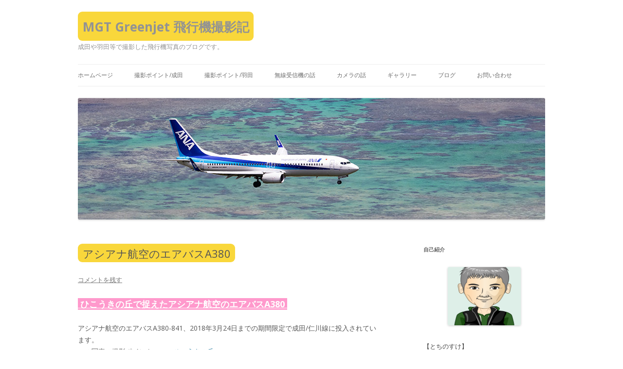

--- FILE ---
content_type: text/html; charset=UTF-8
request_url: http://greenjet.jp/asiana-a380/
body_size: 17164
content:
<!DOCTYPE html>
<!--[if IE 7]>
<html class="ie ie7" lang="ja">
<![endif]-->
<!--[if IE 8]>
<html class="ie ie8" lang="ja">
<![endif]-->
<!--[if !(IE 7) & !(IE 8)]><!-->
<html lang="ja">
<!--<![endif]-->
<head>
<meta charset="UTF-8" />
<meta name="viewport" content="width=device-width" />
<title>アシアナ航空のエアバスA380 | MGT Greenjet 飛行機撮影記</title>
<link rel="profile" href="http://gmpg.org/xfn/11" />
<link rel="pingback" href="http://greenjet.jp/xmlrpc.php">
<!--[if lt IE 9]>
<script src="http://greenjet.jp/wp-content/themes/twentytwelve/js/html5.js" type="text/javascript"></script>
<![endif]-->
<meta name='robots' content='max-image-preview:large' />
<link rel='dns-prefetch' href='//stats.wp.com' />
<link rel='dns-prefetch' href='//fonts.googleapis.com' />
<link rel='dns-prefetch' href='//v0.wordpress.com' />
<link href='https://fonts.gstatic.com' crossorigin rel='preconnect' />
<link rel="alternate" type="application/rss+xml" title="MGT Greenjet 飛行機撮影記 &raquo; フィード" href="http://greenjet.jp/feed/" />
<link rel="alternate" type="application/rss+xml" title="MGT Greenjet 飛行機撮影記 &raquo; コメントフィード" href="http://greenjet.jp/comments/feed/" />
<link rel="alternate" type="application/rss+xml" title="MGT Greenjet 飛行機撮影記 &raquo; アシアナ航空のエアバスA380 のコメントのフィード" href="http://greenjet.jp/asiana-a380/feed/" />
<script type="text/javascript">
window._wpemojiSettings = {"baseUrl":"https:\/\/s.w.org\/images\/core\/emoji\/14.0.0\/72x72\/","ext":".png","svgUrl":"https:\/\/s.w.org\/images\/core\/emoji\/14.0.0\/svg\/","svgExt":".svg","source":{"concatemoji":"http:\/\/greenjet.jp\/wp-includes\/js\/wp-emoji-release.min.js?ver=6.3.7"}};
/*! This file is auto-generated */
!function(i,n){var o,s,e;function c(e){try{var t={supportTests:e,timestamp:(new Date).valueOf()};sessionStorage.setItem(o,JSON.stringify(t))}catch(e){}}function p(e,t,n){e.clearRect(0,0,e.canvas.width,e.canvas.height),e.fillText(t,0,0);var t=new Uint32Array(e.getImageData(0,0,e.canvas.width,e.canvas.height).data),r=(e.clearRect(0,0,e.canvas.width,e.canvas.height),e.fillText(n,0,0),new Uint32Array(e.getImageData(0,0,e.canvas.width,e.canvas.height).data));return t.every(function(e,t){return e===r[t]})}function u(e,t,n){switch(t){case"flag":return n(e,"\ud83c\udff3\ufe0f\u200d\u26a7\ufe0f","\ud83c\udff3\ufe0f\u200b\u26a7\ufe0f")?!1:!n(e,"\ud83c\uddfa\ud83c\uddf3","\ud83c\uddfa\u200b\ud83c\uddf3")&&!n(e,"\ud83c\udff4\udb40\udc67\udb40\udc62\udb40\udc65\udb40\udc6e\udb40\udc67\udb40\udc7f","\ud83c\udff4\u200b\udb40\udc67\u200b\udb40\udc62\u200b\udb40\udc65\u200b\udb40\udc6e\u200b\udb40\udc67\u200b\udb40\udc7f");case"emoji":return!n(e,"\ud83e\udef1\ud83c\udffb\u200d\ud83e\udef2\ud83c\udfff","\ud83e\udef1\ud83c\udffb\u200b\ud83e\udef2\ud83c\udfff")}return!1}function f(e,t,n){var r="undefined"!=typeof WorkerGlobalScope&&self instanceof WorkerGlobalScope?new OffscreenCanvas(300,150):i.createElement("canvas"),a=r.getContext("2d",{willReadFrequently:!0}),o=(a.textBaseline="top",a.font="600 32px Arial",{});return e.forEach(function(e){o[e]=t(a,e,n)}),o}function t(e){var t=i.createElement("script");t.src=e,t.defer=!0,i.head.appendChild(t)}"undefined"!=typeof Promise&&(o="wpEmojiSettingsSupports",s=["flag","emoji"],n.supports={everything:!0,everythingExceptFlag:!0},e=new Promise(function(e){i.addEventListener("DOMContentLoaded",e,{once:!0})}),new Promise(function(t){var n=function(){try{var e=JSON.parse(sessionStorage.getItem(o));if("object"==typeof e&&"number"==typeof e.timestamp&&(new Date).valueOf()<e.timestamp+604800&&"object"==typeof e.supportTests)return e.supportTests}catch(e){}return null}();if(!n){if("undefined"!=typeof Worker&&"undefined"!=typeof OffscreenCanvas&&"undefined"!=typeof URL&&URL.createObjectURL&&"undefined"!=typeof Blob)try{var e="postMessage("+f.toString()+"("+[JSON.stringify(s),u.toString(),p.toString()].join(",")+"));",r=new Blob([e],{type:"text/javascript"}),a=new Worker(URL.createObjectURL(r),{name:"wpTestEmojiSupports"});return void(a.onmessage=function(e){c(n=e.data),a.terminate(),t(n)})}catch(e){}c(n=f(s,u,p))}t(n)}).then(function(e){for(var t in e)n.supports[t]=e[t],n.supports.everything=n.supports.everything&&n.supports[t],"flag"!==t&&(n.supports.everythingExceptFlag=n.supports.everythingExceptFlag&&n.supports[t]);n.supports.everythingExceptFlag=n.supports.everythingExceptFlag&&!n.supports.flag,n.DOMReady=!1,n.readyCallback=function(){n.DOMReady=!0}}).then(function(){return e}).then(function(){var e;n.supports.everything||(n.readyCallback(),(e=n.source||{}).concatemoji?t(e.concatemoji):e.wpemoji&&e.twemoji&&(t(e.twemoji),t(e.wpemoji)))}))}((window,document),window._wpemojiSettings);
</script>
<style type="text/css">
img.wp-smiley,
img.emoji {
	display: inline !important;
	border: none !important;
	box-shadow: none !important;
	height: 1em !important;
	width: 1em !important;
	margin: 0 0.07em !important;
	vertical-align: -0.1em !important;
	background: none !important;
	padding: 0 !important;
}
</style>
	<link rel='stylesheet' id='wp-block-library-css' href='http://greenjet.jp/wp-includes/css/dist/block-library/style.min.css?ver=6.3.7' type='text/css' media='all' />
<style id='wp-block-library-inline-css' type='text/css'>
.has-text-align-justify{text-align:justify;}
</style>
<style id='wp-block-library-theme-inline-css' type='text/css'>
.wp-block-audio figcaption{color:#555;font-size:13px;text-align:center}.is-dark-theme .wp-block-audio figcaption{color:hsla(0,0%,100%,.65)}.wp-block-audio{margin:0 0 1em}.wp-block-code{border:1px solid #ccc;border-radius:4px;font-family:Menlo,Consolas,monaco,monospace;padding:.8em 1em}.wp-block-embed figcaption{color:#555;font-size:13px;text-align:center}.is-dark-theme .wp-block-embed figcaption{color:hsla(0,0%,100%,.65)}.wp-block-embed{margin:0 0 1em}.blocks-gallery-caption{color:#555;font-size:13px;text-align:center}.is-dark-theme .blocks-gallery-caption{color:hsla(0,0%,100%,.65)}.wp-block-image figcaption{color:#555;font-size:13px;text-align:center}.is-dark-theme .wp-block-image figcaption{color:hsla(0,0%,100%,.65)}.wp-block-image{margin:0 0 1em}.wp-block-pullquote{border-bottom:4px solid;border-top:4px solid;color:currentColor;margin-bottom:1.75em}.wp-block-pullquote cite,.wp-block-pullquote footer,.wp-block-pullquote__citation{color:currentColor;font-size:.8125em;font-style:normal;text-transform:uppercase}.wp-block-quote{border-left:.25em solid;margin:0 0 1.75em;padding-left:1em}.wp-block-quote cite,.wp-block-quote footer{color:currentColor;font-size:.8125em;font-style:normal;position:relative}.wp-block-quote.has-text-align-right{border-left:none;border-right:.25em solid;padding-left:0;padding-right:1em}.wp-block-quote.has-text-align-center{border:none;padding-left:0}.wp-block-quote.is-large,.wp-block-quote.is-style-large,.wp-block-quote.is-style-plain{border:none}.wp-block-search .wp-block-search__label{font-weight:700}.wp-block-search__button{border:1px solid #ccc;padding:.375em .625em}:where(.wp-block-group.has-background){padding:1.25em 2.375em}.wp-block-separator.has-css-opacity{opacity:.4}.wp-block-separator{border:none;border-bottom:2px solid;margin-left:auto;margin-right:auto}.wp-block-separator.has-alpha-channel-opacity{opacity:1}.wp-block-separator:not(.is-style-wide):not(.is-style-dots){width:100px}.wp-block-separator.has-background:not(.is-style-dots){border-bottom:none;height:1px}.wp-block-separator.has-background:not(.is-style-wide):not(.is-style-dots){height:2px}.wp-block-table{margin:0 0 1em}.wp-block-table td,.wp-block-table th{word-break:normal}.wp-block-table figcaption{color:#555;font-size:13px;text-align:center}.is-dark-theme .wp-block-table figcaption{color:hsla(0,0%,100%,.65)}.wp-block-video figcaption{color:#555;font-size:13px;text-align:center}.is-dark-theme .wp-block-video figcaption{color:hsla(0,0%,100%,.65)}.wp-block-video{margin:0 0 1em}.wp-block-template-part.has-background{margin-bottom:0;margin-top:0;padding:1.25em 2.375em}
</style>
<link rel='stylesheet' id='mediaelement-css' href='http://greenjet.jp/wp-includes/js/mediaelement/mediaelementplayer-legacy.min.css?ver=4.2.17' type='text/css' media='all' />
<link rel='stylesheet' id='wp-mediaelement-css' href='http://greenjet.jp/wp-includes/js/mediaelement/wp-mediaelement.min.css?ver=6.3.7' type='text/css' media='all' />
<style id='jetpack-sharing-buttons-style-inline-css' type='text/css'>
.jetpack-sharing-buttons__services-list{display:flex;flex-direction:row;flex-wrap:wrap;gap:0;list-style-type:none;margin:5px;padding:0}.jetpack-sharing-buttons__services-list.has-small-icon-size{font-size:12px}.jetpack-sharing-buttons__services-list.has-normal-icon-size{font-size:16px}.jetpack-sharing-buttons__services-list.has-large-icon-size{font-size:24px}.jetpack-sharing-buttons__services-list.has-huge-icon-size{font-size:36px}@media print{.jetpack-sharing-buttons__services-list{display:none!important}}.editor-styles-wrapper .wp-block-jetpack-sharing-buttons{gap:0;padding-inline-start:0}ul.jetpack-sharing-buttons__services-list.has-background{padding:1.25em 2.375em}
</style>
<style id='classic-theme-styles-inline-css' type='text/css'>
/*! This file is auto-generated */
.wp-block-button__link{color:#fff;background-color:#32373c;border-radius:9999px;box-shadow:none;text-decoration:none;padding:calc(.667em + 2px) calc(1.333em + 2px);font-size:1.125em}.wp-block-file__button{background:#32373c;color:#fff;text-decoration:none}
</style>
<style id='global-styles-inline-css' type='text/css'>
body{--wp--preset--color--black: #000000;--wp--preset--color--cyan-bluish-gray: #abb8c3;--wp--preset--color--white: #fff;--wp--preset--color--pale-pink: #f78da7;--wp--preset--color--vivid-red: #cf2e2e;--wp--preset--color--luminous-vivid-orange: #ff6900;--wp--preset--color--luminous-vivid-amber: #fcb900;--wp--preset--color--light-green-cyan: #7bdcb5;--wp--preset--color--vivid-green-cyan: #00d084;--wp--preset--color--pale-cyan-blue: #8ed1fc;--wp--preset--color--vivid-cyan-blue: #0693e3;--wp--preset--color--vivid-purple: #9b51e0;--wp--preset--color--blue: #21759b;--wp--preset--color--dark-gray: #444;--wp--preset--color--medium-gray: #9f9f9f;--wp--preset--color--light-gray: #e6e6e6;--wp--preset--gradient--vivid-cyan-blue-to-vivid-purple: linear-gradient(135deg,rgba(6,147,227,1) 0%,rgb(155,81,224) 100%);--wp--preset--gradient--light-green-cyan-to-vivid-green-cyan: linear-gradient(135deg,rgb(122,220,180) 0%,rgb(0,208,130) 100%);--wp--preset--gradient--luminous-vivid-amber-to-luminous-vivid-orange: linear-gradient(135deg,rgba(252,185,0,1) 0%,rgba(255,105,0,1) 100%);--wp--preset--gradient--luminous-vivid-orange-to-vivid-red: linear-gradient(135deg,rgba(255,105,0,1) 0%,rgb(207,46,46) 100%);--wp--preset--gradient--very-light-gray-to-cyan-bluish-gray: linear-gradient(135deg,rgb(238,238,238) 0%,rgb(169,184,195) 100%);--wp--preset--gradient--cool-to-warm-spectrum: linear-gradient(135deg,rgb(74,234,220) 0%,rgb(151,120,209) 20%,rgb(207,42,186) 40%,rgb(238,44,130) 60%,rgb(251,105,98) 80%,rgb(254,248,76) 100%);--wp--preset--gradient--blush-light-purple: linear-gradient(135deg,rgb(255,206,236) 0%,rgb(152,150,240) 100%);--wp--preset--gradient--blush-bordeaux: linear-gradient(135deg,rgb(254,205,165) 0%,rgb(254,45,45) 50%,rgb(107,0,62) 100%);--wp--preset--gradient--luminous-dusk: linear-gradient(135deg,rgb(255,203,112) 0%,rgb(199,81,192) 50%,rgb(65,88,208) 100%);--wp--preset--gradient--pale-ocean: linear-gradient(135deg,rgb(255,245,203) 0%,rgb(182,227,212) 50%,rgb(51,167,181) 100%);--wp--preset--gradient--electric-grass: linear-gradient(135deg,rgb(202,248,128) 0%,rgb(113,206,126) 100%);--wp--preset--gradient--midnight: linear-gradient(135deg,rgb(2,3,129) 0%,rgb(40,116,252) 100%);--wp--preset--font-size--small: 13px;--wp--preset--font-size--medium: 20px;--wp--preset--font-size--large: 36px;--wp--preset--font-size--x-large: 42px;--wp--preset--spacing--20: 0.44rem;--wp--preset--spacing--30: 0.67rem;--wp--preset--spacing--40: 1rem;--wp--preset--spacing--50: 1.5rem;--wp--preset--spacing--60: 2.25rem;--wp--preset--spacing--70: 3.38rem;--wp--preset--spacing--80: 5.06rem;--wp--preset--shadow--natural: 6px 6px 9px rgba(0, 0, 0, 0.2);--wp--preset--shadow--deep: 12px 12px 50px rgba(0, 0, 0, 0.4);--wp--preset--shadow--sharp: 6px 6px 0px rgba(0, 0, 0, 0.2);--wp--preset--shadow--outlined: 6px 6px 0px -3px rgba(255, 255, 255, 1), 6px 6px rgba(0, 0, 0, 1);--wp--preset--shadow--crisp: 6px 6px 0px rgba(0, 0, 0, 1);}:where(.is-layout-flex){gap: 0.5em;}:where(.is-layout-grid){gap: 0.5em;}body .is-layout-flow > .alignleft{float: left;margin-inline-start: 0;margin-inline-end: 2em;}body .is-layout-flow > .alignright{float: right;margin-inline-start: 2em;margin-inline-end: 0;}body .is-layout-flow > .aligncenter{margin-left: auto !important;margin-right: auto !important;}body .is-layout-constrained > .alignleft{float: left;margin-inline-start: 0;margin-inline-end: 2em;}body .is-layout-constrained > .alignright{float: right;margin-inline-start: 2em;margin-inline-end: 0;}body .is-layout-constrained > .aligncenter{margin-left: auto !important;margin-right: auto !important;}body .is-layout-constrained > :where(:not(.alignleft):not(.alignright):not(.alignfull)){max-width: var(--wp--style--global--content-size);margin-left: auto !important;margin-right: auto !important;}body .is-layout-constrained > .alignwide{max-width: var(--wp--style--global--wide-size);}body .is-layout-flex{display: flex;}body .is-layout-flex{flex-wrap: wrap;align-items: center;}body .is-layout-flex > *{margin: 0;}body .is-layout-grid{display: grid;}body .is-layout-grid > *{margin: 0;}:where(.wp-block-columns.is-layout-flex){gap: 2em;}:where(.wp-block-columns.is-layout-grid){gap: 2em;}:where(.wp-block-post-template.is-layout-flex){gap: 1.25em;}:where(.wp-block-post-template.is-layout-grid){gap: 1.25em;}.has-black-color{color: var(--wp--preset--color--black) !important;}.has-cyan-bluish-gray-color{color: var(--wp--preset--color--cyan-bluish-gray) !important;}.has-white-color{color: var(--wp--preset--color--white) !important;}.has-pale-pink-color{color: var(--wp--preset--color--pale-pink) !important;}.has-vivid-red-color{color: var(--wp--preset--color--vivid-red) !important;}.has-luminous-vivid-orange-color{color: var(--wp--preset--color--luminous-vivid-orange) !important;}.has-luminous-vivid-amber-color{color: var(--wp--preset--color--luminous-vivid-amber) !important;}.has-light-green-cyan-color{color: var(--wp--preset--color--light-green-cyan) !important;}.has-vivid-green-cyan-color{color: var(--wp--preset--color--vivid-green-cyan) !important;}.has-pale-cyan-blue-color{color: var(--wp--preset--color--pale-cyan-blue) !important;}.has-vivid-cyan-blue-color{color: var(--wp--preset--color--vivid-cyan-blue) !important;}.has-vivid-purple-color{color: var(--wp--preset--color--vivid-purple) !important;}.has-black-background-color{background-color: var(--wp--preset--color--black) !important;}.has-cyan-bluish-gray-background-color{background-color: var(--wp--preset--color--cyan-bluish-gray) !important;}.has-white-background-color{background-color: var(--wp--preset--color--white) !important;}.has-pale-pink-background-color{background-color: var(--wp--preset--color--pale-pink) !important;}.has-vivid-red-background-color{background-color: var(--wp--preset--color--vivid-red) !important;}.has-luminous-vivid-orange-background-color{background-color: var(--wp--preset--color--luminous-vivid-orange) !important;}.has-luminous-vivid-amber-background-color{background-color: var(--wp--preset--color--luminous-vivid-amber) !important;}.has-light-green-cyan-background-color{background-color: var(--wp--preset--color--light-green-cyan) !important;}.has-vivid-green-cyan-background-color{background-color: var(--wp--preset--color--vivid-green-cyan) !important;}.has-pale-cyan-blue-background-color{background-color: var(--wp--preset--color--pale-cyan-blue) !important;}.has-vivid-cyan-blue-background-color{background-color: var(--wp--preset--color--vivid-cyan-blue) !important;}.has-vivid-purple-background-color{background-color: var(--wp--preset--color--vivid-purple) !important;}.has-black-border-color{border-color: var(--wp--preset--color--black) !important;}.has-cyan-bluish-gray-border-color{border-color: var(--wp--preset--color--cyan-bluish-gray) !important;}.has-white-border-color{border-color: var(--wp--preset--color--white) !important;}.has-pale-pink-border-color{border-color: var(--wp--preset--color--pale-pink) !important;}.has-vivid-red-border-color{border-color: var(--wp--preset--color--vivid-red) !important;}.has-luminous-vivid-orange-border-color{border-color: var(--wp--preset--color--luminous-vivid-orange) !important;}.has-luminous-vivid-amber-border-color{border-color: var(--wp--preset--color--luminous-vivid-amber) !important;}.has-light-green-cyan-border-color{border-color: var(--wp--preset--color--light-green-cyan) !important;}.has-vivid-green-cyan-border-color{border-color: var(--wp--preset--color--vivid-green-cyan) !important;}.has-pale-cyan-blue-border-color{border-color: var(--wp--preset--color--pale-cyan-blue) !important;}.has-vivid-cyan-blue-border-color{border-color: var(--wp--preset--color--vivid-cyan-blue) !important;}.has-vivid-purple-border-color{border-color: var(--wp--preset--color--vivid-purple) !important;}.has-vivid-cyan-blue-to-vivid-purple-gradient-background{background: var(--wp--preset--gradient--vivid-cyan-blue-to-vivid-purple) !important;}.has-light-green-cyan-to-vivid-green-cyan-gradient-background{background: var(--wp--preset--gradient--light-green-cyan-to-vivid-green-cyan) !important;}.has-luminous-vivid-amber-to-luminous-vivid-orange-gradient-background{background: var(--wp--preset--gradient--luminous-vivid-amber-to-luminous-vivid-orange) !important;}.has-luminous-vivid-orange-to-vivid-red-gradient-background{background: var(--wp--preset--gradient--luminous-vivid-orange-to-vivid-red) !important;}.has-very-light-gray-to-cyan-bluish-gray-gradient-background{background: var(--wp--preset--gradient--very-light-gray-to-cyan-bluish-gray) !important;}.has-cool-to-warm-spectrum-gradient-background{background: var(--wp--preset--gradient--cool-to-warm-spectrum) !important;}.has-blush-light-purple-gradient-background{background: var(--wp--preset--gradient--blush-light-purple) !important;}.has-blush-bordeaux-gradient-background{background: var(--wp--preset--gradient--blush-bordeaux) !important;}.has-luminous-dusk-gradient-background{background: var(--wp--preset--gradient--luminous-dusk) !important;}.has-pale-ocean-gradient-background{background: var(--wp--preset--gradient--pale-ocean) !important;}.has-electric-grass-gradient-background{background: var(--wp--preset--gradient--electric-grass) !important;}.has-midnight-gradient-background{background: var(--wp--preset--gradient--midnight) !important;}.has-small-font-size{font-size: var(--wp--preset--font-size--small) !important;}.has-medium-font-size{font-size: var(--wp--preset--font-size--medium) !important;}.has-large-font-size{font-size: var(--wp--preset--font-size--large) !important;}.has-x-large-font-size{font-size: var(--wp--preset--font-size--x-large) !important;}
.wp-block-navigation a:where(:not(.wp-element-button)){color: inherit;}
:where(.wp-block-post-template.is-layout-flex){gap: 1.25em;}:where(.wp-block-post-template.is-layout-grid){gap: 1.25em;}
:where(.wp-block-columns.is-layout-flex){gap: 2em;}:where(.wp-block-columns.is-layout-grid){gap: 2em;}
.wp-block-pullquote{font-size: 1.5em;line-height: 1.6;}
</style>
<link rel='stylesheet' id='contact-form-7-css' href='http://greenjet.jp/wp-content/plugins/contact-form-7/includes/css/styles.css?ver=5.9.8' type='text/css' media='all' />
<link rel='stylesheet' id='orbisius_ct_twentytwelve_child_theme_parent_style-css' href='http://greenjet.jp/wp-content/themes/twentytwelve/style.css?ver=3.5' type='text/css' media='all' />
<link rel='stylesheet' id='orbisius_ct_twentytwelve_child_theme_parent_style_child_style-css' href='http://greenjet.jp/wp-content/themes/twentytwelve-child-theme/style.css?ver=3.0' type='text/css' media='all' />
<link rel='stylesheet' id='twentytwelve-fonts-css' href='https://fonts.googleapis.com/css?family=Open+Sans%3A400italic%2C700italic%2C400%2C700&#038;subset=latin%2Clatin-ext&#038;display=fallback' type='text/css' media='all' />
<link rel='stylesheet' id='twentytwelve-style-css' href='http://greenjet.jp/wp-content/themes/twentytwelve-child-theme/style.css?ver=20190507' type='text/css' media='all' />
<link rel='stylesheet' id='twentytwelve-block-style-css' href='http://greenjet.jp/wp-content/themes/twentytwelve/css/blocks.css?ver=20190406' type='text/css' media='all' />
<!--[if lt IE 9]>
<link rel='stylesheet' id='twentytwelve-ie-css' href='http://greenjet.jp/wp-content/themes/twentytwelve/css/ie.css?ver=20150214' type='text/css' media='all' />
<![endif]-->
<link rel='stylesheet' id='recent-posts-widget-with-thumbnails-public-style-css' href='http://greenjet.jp/wp-content/plugins/recent-posts-widget-with-thumbnails/public.css?ver=7.1.1' type='text/css' media='all' />
<style id='akismet-widget-style-inline-css' type='text/css'>

			.a-stats {
				--akismet-color-mid-green: #357b49;
				--akismet-color-white: #fff;
				--akismet-color-light-grey: #f6f7f7;

				max-width: 350px;
				width: auto;
			}

			.a-stats * {
				all: unset;
				box-sizing: border-box;
			}

			.a-stats strong {
				font-weight: 600;
			}

			.a-stats a.a-stats__link,
			.a-stats a.a-stats__link:visited,
			.a-stats a.a-stats__link:active {
				background: var(--akismet-color-mid-green);
				border: none;
				box-shadow: none;
				border-radius: 8px;
				color: var(--akismet-color-white);
				cursor: pointer;
				display: block;
				font-family: -apple-system, BlinkMacSystemFont, 'Segoe UI', 'Roboto', 'Oxygen-Sans', 'Ubuntu', 'Cantarell', 'Helvetica Neue', sans-serif;
				font-weight: 500;
				padding: 12px;
				text-align: center;
				text-decoration: none;
				transition: all 0.2s ease;
			}

			/* Extra specificity to deal with TwentyTwentyOne focus style */
			.widget .a-stats a.a-stats__link:focus {
				background: var(--akismet-color-mid-green);
				color: var(--akismet-color-white);
				text-decoration: none;
			}

			.a-stats a.a-stats__link:hover {
				filter: brightness(110%);
				box-shadow: 0 4px 12px rgba(0, 0, 0, 0.06), 0 0 2px rgba(0, 0, 0, 0.16);
			}

			.a-stats .count {
				color: var(--akismet-color-white);
				display: block;
				font-size: 1.5em;
				line-height: 1.4;
				padding: 0 13px;
				white-space: nowrap;
			}
		
</style>
<link rel='stylesheet' id='social-logos-css' href='http://greenjet.jp/wp-content/plugins/jetpack/_inc/social-logos/social-logos.min.css?ver=13.2.3' type='text/css' media='all' />
<link rel='stylesheet' id='jetpack_css-css' href='http://greenjet.jp/wp-content/plugins/jetpack/css/jetpack.css?ver=13.2.3' type='text/css' media='all' />
<script type='text/javascript' id='jetpack_related-posts-js-extra'>
/* <![CDATA[ */
var related_posts_js_options = {"post_heading":"h4"};
/* ]]> */
</script>
<script type='text/javascript' src='http://greenjet.jp/wp-content/plugins/jetpack/_inc/build/related-posts/related-posts.min.js?ver=20240116' id='jetpack_related-posts-js'></script>
<script type='text/javascript' src='http://greenjet.jp/wp-includes/js/jquery/jquery.min.js?ver=3.7.0' id='jquery-core-js'></script>
<script type='text/javascript' src='http://greenjet.jp/wp-includes/js/jquery/jquery-migrate.min.js?ver=3.4.1' id='jquery-migrate-js'></script>
<link rel="https://api.w.org/" href="http://greenjet.jp/wp-json/" /><link rel="alternate" type="application/json" href="http://greenjet.jp/wp-json/wp/v2/posts/2169" /><link rel="EditURI" type="application/rsd+xml" title="RSD" href="http://greenjet.jp/xmlrpc.php?rsd" />
<meta name="generator" content="WordPress 6.3.7" />
<link rel="canonical" href="http://greenjet.jp/asiana-a380/" />
<link rel='shortlink' href='https://wp.me/p8E8Ho-yZ' />
<link rel="alternate" type="application/json+oembed" href="http://greenjet.jp/wp-json/oembed/1.0/embed?url=http%3A%2F%2Fgreenjet.jp%2Fasiana-a380%2F" />
<link rel="alternate" type="text/xml+oembed" href="http://greenjet.jp/wp-json/oembed/1.0/embed?url=http%3A%2F%2Fgreenjet.jp%2Fasiana-a380%2F&#038;format=xml" />

<!-- This site is using AdRotate v5.13.7 to display their advertisements - https://ajdg.solutions/ -->
<!-- AdRotate CSS -->
<style type="text/css" media="screen">
	.g { margin:0px; padding:0px; overflow:hidden; line-height:1; zoom:1; }
	.g img { height:auto; }
	.g-col { position:relative; float:left; }
	.g-col:first-child { margin-left: 0; }
	.g-col:last-child { margin-right: 0; }
	.g-3 { min-width:0px; max-width:2400px; }
	.b-3 { margin:0px 0px 0px 0px; }
	@media only screen and (max-width: 480px) {
		.g-col, .g-dyn, .g-single { width:100%; margin-left:0; margin-right:0; }
	}
</style>
<!-- /AdRotate CSS -->

	<link rel="preconnect" href="https://fonts.googleapis.com">
	<link rel="preconnect" href="https://fonts.gstatic.com">
	
<style>
.scroll-back-to-top-wrapper {
    position: fixed;
	opacity: 0;
	visibility: hidden;
	overflow: hidden;
	text-align: center;
	z-index: 99999999;
	font-size: 12px;
    background-color: #777777;
	color: #eeeeee;
	width: 50px;
	height: 48px;
	line-height: 48px;
	right: 30px;
	bottom: 30px;
	padding-top: 2px;
	border-top-left-radius: 10px;
	border-top-right-radius: 10px;
	border-bottom-right-radius: 10px;
	border-bottom-left-radius: 10px;
	-webkit-transition: all 0.5s ease-in-out;
	-moz-transition: all 0.5s ease-in-out;
	-ms-transition: all 0.5s ease-in-out;
	-o-transition: all 0.5s ease-in-out;
	transition: all 0.5s ease-in-out;
}
.scroll-back-to-top-wrapper:hover {
	background-color: #888888;
  color: #eeeeee;
}
.scroll-back-to-top-wrapper.show {
    visibility:visible;
    cursor:pointer;
	opacity: 1.0;
}
.scroll-back-to-top-wrapper i.fa {
	line-height: inherit;
}
.scroll-back-to-top-wrapper .fa-lg {
	vertical-align: 0;
}
</style>	<style>img#wpstats{display:none}</style>
			<style type="text/css" id="twentytwelve-header-css">
			.site-header h1 a,
		.site-header h2 {
			color: #939393;
		}
		</style>
	<style type="text/css" id="custom-background-css">
body.custom-background { background-color: #ffffff; }
</style>
	
<!-- Jetpack Open Graph Tags -->
<meta property="og:type" content="article" />
<meta property="og:title" content="アシアナ航空のエアバスA380" />
<meta property="og:url" content="http://greenjet.jp/asiana-a380/" />
<meta property="og:description" content=" ひこうきの丘で捉えたアシアナ航空のエアバスA380  アシアナ航空のエアバスA380-841、2018年3月&hellip;" />
<meta property="article:published_time" content="2017-11-08T23:27:28+00:00" />
<meta property="article:modified_time" content="2020-09-20T02:34:13+00:00" />
<meta property="og:site_name" content="MGT Greenjet 飛行機撮影記" />
<meta property="og:image" content="http://greenjet.jp/wp-content/uploads/2017/11/AF9I2284.jpg" />
<meta property="og:image:width" content="800" />
<meta property="og:image:height" content="533" />
<meta property="og:image:alt" content="アシアナ航空のエアバスA380-841" />
<meta property="og:locale" content="ja_JP" />
<meta name="twitter:text:title" content="アシアナ航空のエアバスA380" />
<meta name="twitter:image" content="http://greenjet.jp/wp-content/uploads/2017/11/AF9I2284.jpg?w=640" />
<meta name="twitter:image:alt" content="アシアナ航空のエアバスA380-841" />
<meta name="twitter:card" content="summary_large_image" />

<!-- End Jetpack Open Graph Tags -->
<style id="sccss"></style>	<style id="egf-frontend-styles" type="text/css">
		h1 {background-color: #f9d73b;display: inline-block;color: #565656;font-size: 16px;line-height: 0.8;padding-top: 7px;padding-bottom: 5px;padding-left: 10px;padding-right: 9px;border-top-left-radius: 9px;border-top-right-radius: 9px;border-bottom-right-radius: 9px;border-bottom-left-radius: 9px;} p {color: #565656;} h2 {} h3 {} h4 {} h5 {} h6 {} 	</style>
	</head>

<body class="post-template-default single single-post postid-2169 single-format-standard custom-background wp-embed-responsive custom-background-white custom-font-enabled single-author">
<div id="page" class="hfeed site">
	<header id="masthead" class="site-header" role="banner">
		<hgroup>
			<h1 class="site-title"><a href="http://greenjet.jp/" title="MGT Greenjet 飛行機撮影記" rel="home">MGT Greenjet 飛行機撮影記</a></h1>
			<h2 class="site-description">成田や羽田等で撮影した飛行機写真のブログです。</h2>
		</hgroup>

		<nav id="site-navigation" class="main-navigation" role="navigation">
			<button class="menu-toggle">メニュー</button>
			<a class="assistive-text" href="#content" title="コンテンツへスキップ">コンテンツへスキップ</a>
			<div class="menu-%e6%88%90%e7%94%b0-container"><ul id="menu-%e6%88%90%e7%94%b0" class="nav-menu"><li id="menu-item-14907" class="menu-item menu-item-type-post_type menu-item-object-page menu-item-14907"><a href="http://greenjet.jp/home2/home/">ホームページ</a></li>
<li id="menu-item-8015" class="menu-item menu-item-type-post_type menu-item-object-page menu-item-8015"><a href="http://greenjet.jp/home2-narita/">撮影ポイント/成田</a></li>
<li id="menu-item-8630" class="menu-item menu-item-type-post_type menu-item-object-page menu-item-8630"><a href="http://greenjet.jp/photopoint-of-haneda/">撮影ポイント/羽田</a></li>
<li id="menu-item-15036" class="menu-item menu-item-type-post_type menu-item-object-page menu-item-15036"><a href="http://greenjet.jp/about-airband-receiver-2/">無線受信機の話</a></li>
<li id="menu-item-15067" class="menu-item menu-item-type-post_type menu-item-object-page menu-item-15067"><a href="http://greenjet.jp/about-camera/">カメラの話</a></li>
<li id="menu-item-13067" class="menu-item menu-item-type-post_type menu-item-object-page menu-item-13067"><a href="http://greenjet.jp/home2/gallery/">ギャラリー</a></li>
<li id="menu-item-66" class="menu-item menu-item-type-post_type menu-item-object-page current_page_parent menu-item-66"><a href="http://greenjet.jp/%e3%83%96%e3%83%ad%e3%82%b0/">ブログ</a></li>
<li id="menu-item-443" class="menu-item menu-item-type-post_type menu-item-object-page menu-item-443"><a href="http://greenjet.jp/contact-form/">お問い合わせ</a></li>
</ul></div>		</nav><!-- #site-navigation -->

				<a href="http://greenjet.jp/"><img src="http://greenjet.jp/wp-content/uploads/2021/07/cropped-3L0A5144-Edit-hed.jpg" class="header-image" width="960" height="250" alt="MGT Greenjet 飛行機撮影記" /></a>
			</header><!-- #masthead -->

	<div id="main" class="wrapper">

	<div id="primary" class="site-content">
		<div id="content" role="main">

			
				
	<article id="post-2169" class="post-2169 post type-post status-publish format-standard hentry category-narita">
				<header class="entry-header">
			
						<h1 class="entry-title">アシアナ航空のエアバスA380</h1>
										<div class="comments-link">
					<a href="http://greenjet.jp/asiana-a380/#respond"><span class="leave-reply">コメントを残す</span></a>				</div><!-- .comments-link -->
					</header><!-- .entry-header -->

				<div class="entry-content">
			<h2><span style="color: #ffffff; text-decoration: underline; background-color: #ff99cc;"> ひこうきの丘で捉えたアシアナ航空のエアバスA380 </span></h2>
<p>アシアナ航空のエアバスA380-841、2018年3月24日までの期間限定で成田/仁川線に投入されています。<br />
この写真の撮影ポイント・・・<a href="http://greenjet.jp/photospot-of-narita-2/">ひこうきの丘</a>
<div id="attachment_2171" style="width: 810px" class="wp-caption alignnone"><img aria-describedby="caption-attachment-2171" decoding="async" fetchpriority="high" class="size-full wp-image-2171" src="http://greenjet.jp/wp-content/uploads/2017/11/AF9I2284.jpg" alt="アシアナ航空のエアバスA380-841" width="800" height="533" srcset="http://greenjet.jp/wp-content/uploads/2017/11/AF9I2284.jpg 800w, http://greenjet.jp/wp-content/uploads/2017/11/AF9I2284-300x200.jpg 300w, http://greenjet.jp/wp-content/uploads/2017/11/AF9I2284-768x512.jpg 768w, http://greenjet.jp/wp-content/uploads/2017/11/AF9I2284-624x416.jpg 624w" sizes="(max-width: 800px) 100vw, 800px" /><p id="caption-attachment-2171" class="wp-caption-text">CANON EOS 1D-X MarkⅡ･EF 70-200mm F2.8L IS Ⅱ USM･F11･1/1000秒･ISO400</div>
<p>撮影ポイントは、ひこうきの丘。成田空港のRWY34L（Runway 34[Three Four]Left）へファイナルアプローチするアシアナ航空のエアバスA380-841が南方から近づいてきました！
<div id="attachment_2170" style="width: 810px" class="wp-caption alignnone"><img aria-describedby="caption-attachment-2170" decoding="async" class="size-full wp-image-2170" src="http://greenjet.jp/wp-content/uploads/2017/11/AF9I2272.jpg" alt="アシアナ航空のエアバスA380-841" width="800" height="533" srcset="http://greenjet.jp/wp-content/uploads/2017/11/AF9I2272.jpg 800w, http://greenjet.jp/wp-content/uploads/2017/11/AF9I2272-300x200.jpg 300w, http://greenjet.jp/wp-content/uploads/2017/11/AF9I2272-768x512.jpg 768w, http://greenjet.jp/wp-content/uploads/2017/11/AF9I2272-624x416.jpg 624w" sizes="(max-width: 800px) 100vw, 800px" /><p id="caption-attachment-2170" class="wp-caption-text">CANON EOS 1D-X MarkⅡ･EF 70-200mm F2.8L IS Ⅱ USM･F11･1/1000秒･ISO320</div>
<p>ひこうきの丘上空付近にさしかかったところ。この日のアシアナ航空のOZ102便は、定刻から約1時間遅れで成田空港へ到着。遅れてくれたおかげで、バシッと順光のショットになりました。
<div id="attachment_2172" style="width: 810px" class="wp-caption alignnone"><img aria-describedby="caption-attachment-2172" decoding="async" class="size-full wp-image-2172" src="http://greenjet.jp/wp-content/uploads/2017/11/AF9I2290.jpg" alt="アシアナ航空のエアバスA380-841" width="800" height="533" srcset="http://greenjet.jp/wp-content/uploads/2017/11/AF9I2290.jpg 800w, http://greenjet.jp/wp-content/uploads/2017/11/AF9I2290-300x200.jpg 300w, http://greenjet.jp/wp-content/uploads/2017/11/AF9I2290-768x512.jpg 768w, http://greenjet.jp/wp-content/uploads/2017/11/AF9I2290-624x416.jpg 624w" sizes="(max-width: 800px) 100vw, 800px" /><p id="caption-attachment-2172" class="wp-caption-text">CANON EOS 1D-X MarkⅡ･EF 70-200mm F2.8L IS Ⅱ USM･F11･1/1000秒･ISO500</div>
<p>ほぼ真横からのアシアナ航空のエアバスA380-841。ひこうきの丘は、着陸機との距離が結構近いですが、EF 70-200mmであればエアバスA380の巨体を真横から全身ショットできます。EF 100-400mmだと、立ち位置によってはフレームからはみ出ます。
<div id="attachment_2173" style="width: 810px" class="wp-caption alignnone"><img aria-describedby="caption-attachment-2173" decoding="async" loading="lazy" class="size-full wp-image-2173" src="http://greenjet.jp/wp-content/uploads/2017/11/AF9I2299.jpg" alt="アシアナ航空のエアバスA380-841" width="800" height="528" srcset="http://greenjet.jp/wp-content/uploads/2017/11/AF9I2299.jpg 800w, http://greenjet.jp/wp-content/uploads/2017/11/AF9I2299-300x198.jpg 300w, http://greenjet.jp/wp-content/uploads/2017/11/AF9I2299-768x507.jpg 768w, http://greenjet.jp/wp-content/uploads/2017/11/AF9I2299-624x412.jpg 624w" sizes="(max-width: 800px) 100vw, 800px" /><p id="caption-attachment-2173" class="wp-caption-text">CANON EOS 1D-X MarkⅡ･EF 70-200mm F2.8L IS Ⅱ USM･F11･1/1000秒･ISO500</div>
<p>成田空港のRWY34L（Runway 34[Three Four]Left）へランディング直前のショット。ちょうど滑走路手前で待機していたシンガポール航空のエアバスA380とのアベックショットになりました。
<div id="attachment_2174" style="width: 810px" class="wp-caption alignnone"><img aria-describedby="caption-attachment-2174" decoding="async" loading="lazy" class="size-full wp-image-2174" src="http://greenjet.jp/wp-content/uploads/2017/11/AF9I2307-1.jpg" alt="アシアナ航空のエアバスA380-841" width="800" height="533" srcset="http://greenjet.jp/wp-content/uploads/2017/11/AF9I2307-1.jpg 800w, http://greenjet.jp/wp-content/uploads/2017/11/AF9I2307-1-300x200.jpg 300w, http://greenjet.jp/wp-content/uploads/2017/11/AF9I2307-1-768x512.jpg 768w, http://greenjet.jp/wp-content/uploads/2017/11/AF9I2307-1-624x416.jpg 624w" sizes="(max-width: 800px) 100vw, 800px" /><p id="caption-attachment-2174" class="wp-caption-text">CANON EOS 1D-X MarkⅡ･EF 70-200mm F2.8L IS Ⅱ USM･F11･1/1000秒･ISO400</div>
<p>成田空港の管制塔絡みショット。正午過ぎの出発ラッシュの時間帯で、タキシーウェイ上に次々と出発機が現れます。
<div id="attachment_2175" style="width: 810px" class="wp-caption alignnone"><img aria-describedby="caption-attachment-2175" decoding="async" loading="lazy" class="size-full wp-image-2175" src="http://greenjet.jp/wp-content/uploads/2017/11/AF9I2311.jpg" alt="アシアナ航空のエアバスA380-841" width="800" height="533" srcset="http://greenjet.jp/wp-content/uploads/2017/11/AF9I2311.jpg 800w, http://greenjet.jp/wp-content/uploads/2017/11/AF9I2311-300x200.jpg 300w, http://greenjet.jp/wp-content/uploads/2017/11/AF9I2311-768x512.jpg 768w, http://greenjet.jp/wp-content/uploads/2017/11/AF9I2311-624x416.jpg 624w" sizes="(max-width: 800px) 100vw, 800px" /><p id="caption-attachment-2175" class="wp-caption-text">CANON EOS 1D-X MarkⅡ･EF 70-200mm F2.8L IS Ⅱ USM･F11･1/1000秒･ISO400</div>
<h2><span style="text-decoration: underline;"><span style="color: #ffffff; text-decoration: underline; background-color: #ff99cc;"> 出発便のショットも～アシアナのA380 </span></span></h2>
<p>アシアナ航空のエアバスA380-841が成田空港に到着してから約2時間後、今度は仁川空港へ向かうOZ101便の出発です。この日の成田空港は、13時頃まで北風運用でしたがその後南風運用になりましたので、再びひこうきの丘から狙いました。私の予想よりだいぶ早めにエアボーンしたアシアナ航空のエアバスA380-841。もっとゆっくり上昇してもらって、管制塔絡みショットを狙っていたのですが、残念ながら全く絡まず。
<div id="attachment_2176" style="width: 810px" class="wp-caption alignnone"><img aria-describedby="caption-attachment-2176" decoding="async" loading="lazy" class="size-full wp-image-2176" src="http://greenjet.jp/wp-content/uploads/2017/11/AF9I2469.jpg" alt="アシアナ航空のエアバスA380-841" width="800" height="533" srcset="http://greenjet.jp/wp-content/uploads/2017/11/AF9I2469.jpg 800w, http://greenjet.jp/wp-content/uploads/2017/11/AF9I2469-300x200.jpg 300w, http://greenjet.jp/wp-content/uploads/2017/11/AF9I2469-768x512.jpg 768w, http://greenjet.jp/wp-content/uploads/2017/11/AF9I2469-624x416.jpg 624w" sizes="(max-width: 800px) 100vw, 800px" /><p id="caption-attachment-2176" class="wp-caption-text">CANON EOS 1D-X MarkⅡ･EF 100-400mm F4.5-5.6L IS II ･F11･1/1000秒･ISO640</div>
<p>ひこうきの丘の上空付近を通過中のショットは、お腹がメインになってしまいました。南風運用の時の出発機はさくらの丘の方が良さそうです。
<div id="attachment_2177" style="width: 810px" class="wp-caption alignnone"><img aria-describedby="caption-attachment-2177" decoding="async" loading="lazy" class="size-full wp-image-2177" src="http://greenjet.jp/wp-content/uploads/2017/11/AF9I2477.jpg" alt="アシアナ航空のエアバスA380-841" width="800" height="533" srcset="http://greenjet.jp/wp-content/uploads/2017/11/AF9I2477.jpg 800w, http://greenjet.jp/wp-content/uploads/2017/11/AF9I2477-300x200.jpg 300w, http://greenjet.jp/wp-content/uploads/2017/11/AF9I2477-768x512.jpg 768w, http://greenjet.jp/wp-content/uploads/2017/11/AF9I2477-624x416.jpg 624w" sizes="(max-width: 800px) 100vw, 800px" /><p id="caption-attachment-2177" class="wp-caption-text">CANON EOS 1D-X MarkⅡ･EF 100-400mm F4.5-5.6L IS II ･F11･1/1000秒･ISO640</div>
<p>最後の写真は、機体斜め後方からのショット。実は、直前に出発した大韓航空のジャンボジェット（ボーイング747）を撮りにさくらの丘へ移動し、速攻でひこうきの丘に戻っての撮影だったのですが、次はさくらの丘で狙ってみたいと思います。
<div id="attachment_2178" style="width: 810px" class="wp-caption alignnone"><img aria-describedby="caption-attachment-2178" decoding="async" loading="lazy" class="size-full wp-image-2178" src="http://greenjet.jp/wp-content/uploads/2017/11/AF9I2489.jpg" alt="アシアナ航空のエアバスA380-841" width="800" height="533" srcset="http://greenjet.jp/wp-content/uploads/2017/11/AF9I2489.jpg 800w, http://greenjet.jp/wp-content/uploads/2017/11/AF9I2489-300x200.jpg 300w, http://greenjet.jp/wp-content/uploads/2017/11/AF9I2489-768x512.jpg 768w, http://greenjet.jp/wp-content/uploads/2017/11/AF9I2489-624x416.jpg 624w" sizes="(max-width: 800px) 100vw, 800px" /><p id="caption-attachment-2178" class="wp-caption-text">CANON EOS 1D-X MarkⅡ･EF 100-400mm F4.5-5.6L IS II ･F11･1/1000秒･ISO1000</div>
<p>最後までお読み頂き有難う御座います。それでは、また！！<br />
この写真の撮影ポイント・・・<a href="http://greenjet.jp/photospot-of-narita-2/">ひこうきの丘</a>
<!-- Either there are no banners, they are disabled or none qualified for this location! --><div class="sharedaddy sd-sharing-enabled"><div class="robots-nocontent sd-block sd-social sd-social-icon sd-sharing"><h3 class="sd-title">共有:</h3><div class="sd-content"><ul><li class="share-twitter"><a rel="nofollow noopener noreferrer" data-shared="sharing-twitter-2169" class="share-twitter sd-button share-icon no-text" href="http://greenjet.jp/asiana-a380/?share=twitter" target="_blank" title="クリックして Twitter で共有" ><span></span><span class="sharing-screen-reader-text">クリックして Twitter で共有 (新しいウィンドウで開きます)</span></a></li><li class="share-facebook"><a rel="nofollow noopener noreferrer" data-shared="sharing-facebook-2169" class="share-facebook sd-button share-icon no-text" href="http://greenjet.jp/asiana-a380/?share=facebook" target="_blank" title="Facebook で共有するにはクリックしてください" ><span></span><span class="sharing-screen-reader-text">Facebook で共有するにはクリックしてください (新しいウィンドウで開きます)</span></a></li><li class="share-end"></li></ul></div></div></div>
<div id='jp-relatedposts' class='jp-relatedposts' >
	<h3 class="jp-relatedposts-headline"><em>関連</em></h3>
</div>					</div><!-- .entry-content -->
		
		<footer class="entry-meta">
			カテゴリー: <a href="http://greenjet.jp/category/narita/" rel="category tag">成田で撮影した飛行機</a> | 投稿日: <a href="http://greenjet.jp/asiana-a380/" title="8:27 AM" rel="bookmark"><time class="entry-date" datetime="2017-11-09T08:27:28+09:00">2017年11月9日</time></a> | <span class="by-author">投稿者: <span class="author vcard"><a class="url fn n" href="http://greenjet.jp/author/a-tochigi11421/" title="a-tochigi11421 の投稿をすべて表示" rel="author">a-tochigi11421</a></span></span>								</footer><!-- .entry-meta -->
	</article><!-- #post -->

				<nav class="nav-single">
					<h3 class="assistive-text">投稿ナビゲーション</h3>
					<span class="nav-previous"><a href="http://greenjet.jp/chinaairline-a350/" rel="prev"><span class="meta-nav">&larr;</span> チャイナエアラインのエアバスA350</a></span>
					<span class="nav-next"><a href="http://greenjet.jp/ana-at-haneda/" rel="next">羽田で撮影したANAの飛行機 <span class="meta-nav">&rarr;</span></a></span>
				</nav><!-- .nav-single -->

				
<div id="comments" class="comments-area">

	
	
		<div id="respond" class="comment-respond">
		<h3 id="reply-title" class="comment-reply-title">コメントを残す <small><a rel="nofollow" id="cancel-comment-reply-link" href="/asiana-a380/#respond" style="display:none;">コメントをキャンセル</a></small></h3><form action="http://greenjet.jp/wp-comments-post.php" method="post" id="commentform" class="comment-form"><p class="comment-notes"><span id="email-notes">メールアドレスが公開されることはありません。</span> <span class="required-field-message"><span class="required">※</span> が付いている欄は必須項目です</span></p><p class="comment-form-comment"><label for="comment">コメント <span class="required">※</span></label> <textarea id="comment" name="comment" cols="45" rows="8" maxlength="65525" required="required"></textarea></p><p class="comment-form-author"><label for="author">名前 <span class="required">※</span></label> <input id="author" name="author" type="text" value="" size="30" maxlength="245" autocomplete="name" required="required" /></p>
<p class="comment-form-email"><label for="email">メール <span class="required">※</span></label> <input id="email" name="email" type="text" value="" size="30" maxlength="100" aria-describedby="email-notes" autocomplete="email" required="required" /></p>
<p class="comment-form-url"><label for="url">サイト</label> <input id="url" name="url" type="text" value="" size="30" maxlength="200" autocomplete="url" /></p>
<p class="comment-subscription-form"><input type="checkbox" name="subscribe_comments" id="subscribe_comments" value="subscribe" style="width: auto; -moz-appearance: checkbox; -webkit-appearance: checkbox;" /> <label class="subscribe-label" id="subscribe-label" for="subscribe_comments">新しいコメントをメールで通知</label></p><p class="comment-subscription-form"><input type="checkbox" name="subscribe_blog" id="subscribe_blog" value="subscribe" style="width: auto; -moz-appearance: checkbox; -webkit-appearance: checkbox;" /> <label class="subscribe-label" id="subscribe-blog-label" for="subscribe_blog">新しい投稿をメールで受け取る</label></p><p class="form-submit"><input name="submit" type="submit" id="submit" class="submit" value="コメントを送信" /> <input type='hidden' name='comment_post_ID' value='2169' id='comment_post_ID' />
<input type='hidden' name='comment_parent' id='comment_parent' value='0' />
</p><p style="display: none;"><input type="hidden" id="akismet_comment_nonce" name="akismet_comment_nonce" value="e6e3d67d8f" /></p><p style="display: none !important;" class="akismet-fields-container" data-prefix="ak_"><label>&#916;<textarea name="ak_hp_textarea" cols="45" rows="8" maxlength="100"></textarea></label><input type="hidden" id="ak_js_1" name="ak_js" value="126"/><script>document.getElementById( "ak_js_1" ).setAttribute( "value", ( new Date() ).getTime() );</script></p></form>	</div><!-- #respond -->
	<p class="akismet_comment_form_privacy_notice">This site uses Akismet to reduce spam. <a href="https://akismet.com/privacy/" target="_blank" rel="nofollow noopener">Learn how your comment data is processed.</a></p>
</div><!-- #comments .comments-area -->

			
		</div><!-- #content -->
	</div><!-- #primary -->


			<div id="secondary" class="widget-area" role="complementary">
			<aside id="text-6" class="widget widget_text"><h3 class="widget-title">自己紹介</h3>			<div class="textwidget"><center><img src="http://greenjet.jp/wp-content/uploads/2017/10/photo2.png" align="center" width="150" height="120"></center>
<br>
【とちのすけ】
<br>
今日は。当ブログへアクセス頂き有難うございます。
千葉県在住の飛行機好きオヤジです。
主に成田や羽田で飛行機を撮影しています。
当ブログを通じ、飛行機好きや写真好きの皆さまと交流できましたら嬉しく思います。
</div>
		</aside><aside id="recent-posts-widget-with-thumbnails-2" class="widget recent-posts-widget-with-thumbnails">
<div id="rpwwt-recent-posts-widget-with-thumbnails-2" class="rpwwt-widget">
<h3 class="widget-title">最新記事</h3>
	<ul>
		<li><a href="http://greenjet.jp/gate-bridge-and-the-blue-a350/"><img width="247" height="165" src="http://greenjet.jp/wp-content/uploads/2025/03/3L0A6973-Edit.jpg" class="attachment-250x165 size-250x165 wp-post-image" alt="羽田で飛行機～ゲートブリッジと青いA350" decoding="async" loading="lazy" srcset="http://greenjet.jp/wp-content/uploads/2025/03/3L0A6973-Edit.jpg 800w, http://greenjet.jp/wp-content/uploads/2025/03/3L0A6973-Edit-300x200.jpg 300w, http://greenjet.jp/wp-content/uploads/2025/03/3L0A6973-Edit-768x513.jpg 768w, http://greenjet.jp/wp-content/uploads/2025/03/3L0A6973-Edit-624x417.jpg 624w" sizes="(max-width: 247px) 100vw, 247px" /><span class="rpwwt-post-title">羽田で飛行機～ゲートブリッジと青いA350</span></a><div class="rpwwt-post-date">2025年3月27日</div></li>
		<li><a href="http://greenjet.jp/see-new-luft-jumbo-from-below/"><img width="247" height="165" src="http://greenjet.jp/wp-content/uploads/2025/03/3L0A6897-Edit.jpg" class="attachment-250x165 size-250x165 wp-post-image" alt="羽田で飛行機～下から見たいニュールフトジャンボ" decoding="async" loading="lazy" srcset="http://greenjet.jp/wp-content/uploads/2025/03/3L0A6897-Edit.jpg 800w, http://greenjet.jp/wp-content/uploads/2025/03/3L0A6897-Edit-300x200.jpg 300w, http://greenjet.jp/wp-content/uploads/2025/03/3L0A6897-Edit-768x513.jpg 768w, http://greenjet.jp/wp-content/uploads/2025/03/3L0A6897-Edit-624x417.jpg 624w" sizes="(max-width: 247px) 100vw, 247px" /><span class="rpwwt-post-title">羽田で飛行機～下から見たいニュールフトジャンボ</span></a><div class="rpwwt-post-date">2025年3月25日</div></li>
		<li><a href="http://greenjet.jp/new-luft-a350-lineup/"><img width="247" height="165" src="http://greenjet.jp/wp-content/uploads/2025/03/3L0A6922-Edit.jpg" class="attachment-250x165 size-250x165 wp-post-image" alt="羽田で飛行機～ニュールフトA350ラインアップ" decoding="async" loading="lazy" srcset="http://greenjet.jp/wp-content/uploads/2025/03/3L0A6922-Edit.jpg 800w, http://greenjet.jp/wp-content/uploads/2025/03/3L0A6922-Edit-300x200.jpg 300w, http://greenjet.jp/wp-content/uploads/2025/03/3L0A6922-Edit-768x513.jpg 768w, http://greenjet.jp/wp-content/uploads/2025/03/3L0A6922-Edit-624x417.jpg 624w" sizes="(max-width: 247px) 100vw, 247px" /><span class="rpwwt-post-title">羽田で飛行機～ニュールフトA350ラインアップ</span></a><div class="rpwwt-post-date">2025年3月24日</div></li>
		<li><a href="http://greenjet.jp/to-rwy22-jal-a350/"><img width="247" height="165" src="http://greenjet.jp/wp-content/uploads/2025/03/3L0A6924-Edit.jpg" class="attachment-250x165 size-250x165 wp-post-image" alt="羽田で飛行機～RWY22へ！JAL A350" decoding="async" loading="lazy" srcset="http://greenjet.jp/wp-content/uploads/2025/03/3L0A6924-Edit.jpg 800w, http://greenjet.jp/wp-content/uploads/2025/03/3L0A6924-Edit-300x200.jpg 300w, http://greenjet.jp/wp-content/uploads/2025/03/3L0A6924-Edit-768x513.jpg 768w, http://greenjet.jp/wp-content/uploads/2025/03/3L0A6924-Edit-624x417.jpg 624w" sizes="(max-width: 247px) 100vw, 247px" /><span class="rpwwt-post-title">羽田で飛行機～RWY22へ！JAL A350</span></a><div class="rpwwt-post-date">2025年3月23日</div></li>
		<li><a href="http://greenjet.jp/ita-a350-at-the-back-of-the-slope/"><img width="248" height="165" src="http://greenjet.jp/wp-content/uploads/2025/03/3L0A6907-Edit.jpg" class="attachment-250x165 size-250x165 wp-post-image" alt="羽田で飛行機～スロープの奥にITA A350" decoding="async" loading="lazy" srcset="http://greenjet.jp/wp-content/uploads/2025/03/3L0A6907-Edit.jpg 800w, http://greenjet.jp/wp-content/uploads/2025/03/3L0A6907-Edit-300x200.jpg 300w, http://greenjet.jp/wp-content/uploads/2025/03/3L0A6907-Edit-768x512.jpg 768w, http://greenjet.jp/wp-content/uploads/2025/03/3L0A6907-Edit-624x416.jpg 624w" sizes="(max-width: 248px) 100vw, 248px" /><span class="rpwwt-post-title">羽田で飛行機～スロープの奥にITA A350</span></a><div class="rpwwt-post-date">2025年3月21日</div></li>
		<li><a href="http://greenjet.jp/big-city-and-united-new-777/"><img width="247" height="165" src="http://greenjet.jp/wp-content/uploads/2025/03/3L0A6949-Edit.jpg" class="attachment-250x165 size-250x165 wp-post-image" alt="羽田で飛行機～大都会とユナイテッドNew777" decoding="async" loading="lazy" srcset="http://greenjet.jp/wp-content/uploads/2025/03/3L0A6949-Edit.jpg 800w, http://greenjet.jp/wp-content/uploads/2025/03/3L0A6949-Edit-300x200.jpg 300w, http://greenjet.jp/wp-content/uploads/2025/03/3L0A6949-Edit-768x513.jpg 768w, http://greenjet.jp/wp-content/uploads/2025/03/3L0A6949-Edit-624x417.jpg 624w" sizes="(max-width: 247px) 100vw, 247px" /><span class="rpwwt-post-title">羽田で飛行機～大都会とユナイテッドNew777</span></a><div class="rpwwt-post-date">2025年3月20日</div></li>
		<li><a href="http://greenjet.jp/triple-buttocks-are-beautiful/"><img width="248" height="165" src="http://greenjet.jp/wp-content/uploads/2025/03/3L0A6934-Edit.jpg" class="attachment-250x165 size-250x165 wp-post-image" alt="羽田で飛行機～トリプルのお尻が美しい" decoding="async" loading="lazy" srcset="http://greenjet.jp/wp-content/uploads/2025/03/3L0A6934-Edit.jpg 800w, http://greenjet.jp/wp-content/uploads/2025/03/3L0A6934-Edit-300x200.jpg 300w, http://greenjet.jp/wp-content/uploads/2025/03/3L0A6934-Edit-768x512.jpg 768w, http://greenjet.jp/wp-content/uploads/2025/03/3L0A6934-Edit-624x416.jpg 624w" sizes="(max-width: 248px) 100vw, 248px" /><span class="rpwwt-post-title">羽田で飛行機～トリプルのお尻が美しい</span></a><div class="rpwwt-post-date">2025年3月19日</div></li>
	</ul>
</div><!-- .rpwwt-widget -->
</aside><aside id="categories-2" class="widget widget_categories"><h3 class="widget-title">カテゴリー</h3>
			<ul>
					<li class="cat-item cat-item-3"><a href="http://greenjet.jp/category/narita/">成田で撮影した飛行機</a>
</li>
	<li class="cat-item cat-item-4"><a href="http://greenjet.jp/category/haneda/">羽田で撮影した飛行機</a>
</li>
	<li class="cat-item cat-item-6"><a href="http://greenjet.jp/category/expedition/">遠征で撮影した飛行機</a>
</li>
	<li class="cat-item cat-item-7"><a href="http://greenjet.jp/category/camera/">カメラの話</a>
</li>
	<li class="cat-item cat-item-8"><a href="http://greenjet.jp/category/radio-receiver/">無線受信機の話</a>
</li>
	<li class="cat-item cat-item-9"><a href="http://greenjet.jp/category/point-of-narita/">飛行機撮影ポイント 成田編</a>
</li>
	<li class="cat-item cat-item-10"><a href="http://greenjet.jp/category/point-of-haneda/">飛行機撮影ポイント 羽田編</a>
</li>
	<li class="cat-item cat-item-11"><a href="http://greenjet.jp/category/%e9%a3%9b%e8%a1%8c%e6%a9%9f%e6%92%ae%e5%bd%b1%e3%83%9d%e3%82%a4%e3%83%b3%e3%83%88-%e7%a6%8f%e5%b2%a1%e7%b7%a8/">飛行機撮影ポイント 福岡編</a>
</li>
			</ul>

			</aside><aside id="search-2" class="widget widget_search"><h3 class="widget-title">MGT Greenjet 飛行機撮影記</h3><form role="search" method="get" id="searchform" class="searchform" action="http://greenjet.jp/">
				<div>
					<label class="screen-reader-text" for="s">検索:</label>
					<input type="text" value="" name="s" id="s" />
					<input type="submit" id="searchsubmit" value="検索" />
				</div>
			</form></aside>		</div><!-- #secondary -->
		</div><!-- #main .wrapper -->
	<footer id="colophon" role="contentinfo">
		<div class="site-info">
									<a href="https://ja.wordpress.org/" class="imprint" title="セマンティックなパブリッシングツール">
				Proudly powered by WordPress			</a>
		</div><!-- .site-info -->
	</footer><!-- #colophon -->
</div><!-- #page -->

<div class="scroll-back-to-top-wrapper">
	<span class="scroll-back-to-top-inner">
					ページトップへ戻る			</span>
</div>
	<script type="text/javascript">
		window.WPCOM_sharing_counts = {"http:\/\/greenjet.jp\/asiana-a380\/":2169};
	</script>
				<script type='text/javascript' id='adrotate-clicker-js-extra'>
/* <![CDATA[ */
var click_object = {"ajax_url":"http:\/\/greenjet.jp\/wp-admin\/admin-ajax.php"};
/* ]]> */
</script>
<script type='text/javascript' src='http://greenjet.jp/wp-content/plugins/adrotate/library/jquery.clicker.js' id='adrotate-clicker-js'></script>
<script type='text/javascript' src='http://greenjet.jp/wp-includes/js/dist/vendor/wp-polyfill-inert.min.js?ver=3.1.2' id='wp-polyfill-inert-js'></script>
<script type='text/javascript' src='http://greenjet.jp/wp-includes/js/dist/vendor/regenerator-runtime.min.js?ver=0.13.11' id='regenerator-runtime-js'></script>
<script type='text/javascript' src='http://greenjet.jp/wp-includes/js/dist/vendor/wp-polyfill.min.js?ver=3.15.0' id='wp-polyfill-js'></script>
<script type='text/javascript' src='http://greenjet.jp/wp-includes/js/dist/hooks.min.js?ver=c6aec9a8d4e5a5d543a1' id='wp-hooks-js'></script>
<script type='text/javascript' src='http://greenjet.jp/wp-includes/js/dist/i18n.min.js?ver=7701b0c3857f914212ef' id='wp-i18n-js'></script>
<script id="wp-i18n-js-after" type="text/javascript">
wp.i18n.setLocaleData( { 'text direction\u0004ltr': [ 'ltr' ] } );
</script>
<script type='text/javascript' src='http://greenjet.jp/wp-content/plugins/contact-form-7/includes/swv/js/index.js?ver=5.9.8' id='swv-js'></script>
<script type='text/javascript' id='contact-form-7-js-extra'>
/* <![CDATA[ */
var wpcf7 = {"api":{"root":"http:\/\/greenjet.jp\/wp-json\/","namespace":"contact-form-7\/v1"}};
/* ]]> */
</script>
<script type='text/javascript' id='contact-form-7-js-translations'>
( function( domain, translations ) {
	var localeData = translations.locale_data[ domain ] || translations.locale_data.messages;
	localeData[""].domain = domain;
	wp.i18n.setLocaleData( localeData, domain );
} )( "contact-form-7", {"translation-revision-date":"2024-07-17 08:16:16+0000","generator":"GlotPress\/4.0.1","domain":"messages","locale_data":{"messages":{"":{"domain":"messages","plural-forms":"nplurals=1; plural=0;","lang":"ja_JP"},"This contact form is placed in the wrong place.":["\u3053\u306e\u30b3\u30f3\u30bf\u30af\u30c8\u30d5\u30a9\u30fc\u30e0\u306f\u9593\u9055\u3063\u305f\u4f4d\u7f6e\u306b\u7f6e\u304b\u308c\u3066\u3044\u307e\u3059\u3002"],"Error:":["\u30a8\u30e9\u30fc:"]}},"comment":{"reference":"includes\/js\/index.js"}} );
</script>
<script type='text/javascript' src='http://greenjet.jp/wp-content/plugins/contact-form-7/includes/js/index.js?ver=5.9.8' id='contact-form-7-js'></script>
<script type='text/javascript' id='scroll-back-to-top-js-extra'>
/* <![CDATA[ */
var scrollBackToTop = {"scrollDuration":"500","fadeDuration":"0.5"};
/* ]]> */
</script>
<script type='text/javascript' src='http://greenjet.jp/wp-content/plugins/scroll-back-to-top/assets/js/scroll-back-to-top.js' id='scroll-back-to-top-js'></script>
<script type='text/javascript' src='http://greenjet.jp/wp-includes/js/comment-reply.min.js?ver=6.3.7' id='comment-reply-js'></script>
<script type='text/javascript' src='http://greenjet.jp/wp-content/themes/twentytwelve/js/navigation.js?ver=20141205' id='twentytwelve-navigation-js'></script>
<script type='text/javascript' src='https://stats.wp.com/e-202604.js' id='jetpack-stats-js' data-wp-strategy='defer'></script>
<script id="jetpack-stats-js-after" type="text/javascript">
_stq = window._stq || [];
_stq.push([ "view", JSON.parse("{\"v\":\"ext\",\"blog\":\"127777250\",\"post\":\"2169\",\"tz\":\"9\",\"srv\":\"greenjet.jp\",\"j\":\"1:13.2.3\"}") ]);
_stq.push([ "clickTrackerInit", "127777250", "2169" ]);
</script>
<script defer type='text/javascript' src='http://greenjet.jp/wp-content/plugins/akismet/_inc/akismet-frontend.js?ver=1739682289' id='akismet-frontend-js'></script>
<script type='text/javascript' id='sharing-js-js-extra'>
/* <![CDATA[ */
var sharing_js_options = {"lang":"en","counts":"1","is_stats_active":"1"};
/* ]]> */
</script>
<script type='text/javascript' src='http://greenjet.jp/wp-content/plugins/jetpack/_inc/build/sharedaddy/sharing.min.js?ver=13.2.3' id='sharing-js-js'></script>
<script id="sharing-js-js-after" type="text/javascript">
var windowOpen;
			( function () {
				function matches( el, sel ) {
					return !! (
						el.matches && el.matches( sel ) ||
						el.msMatchesSelector && el.msMatchesSelector( sel )
					);
				}

				document.body.addEventListener( 'click', function ( event ) {
					if ( ! event.target ) {
						return;
					}

					var el;
					if ( matches( event.target, 'a.share-twitter' ) ) {
						el = event.target;
					} else if ( event.target.parentNode && matches( event.target.parentNode, 'a.share-twitter' ) ) {
						el = event.target.parentNode;
					}

					if ( el ) {
						event.preventDefault();

						// If there's another sharing window open, close it.
						if ( typeof windowOpen !== 'undefined' ) {
							windowOpen.close();
						}
						windowOpen = window.open( el.getAttribute( 'href' ), 'wpcomtwitter', 'menubar=1,resizable=1,width=600,height=350' );
						return false;
					}
				} );
			} )();
var windowOpen;
			( function () {
				function matches( el, sel ) {
					return !! (
						el.matches && el.matches( sel ) ||
						el.msMatchesSelector && el.msMatchesSelector( sel )
					);
				}

				document.body.addEventListener( 'click', function ( event ) {
					if ( ! event.target ) {
						return;
					}

					var el;
					if ( matches( event.target, 'a.share-facebook' ) ) {
						el = event.target;
					} else if ( event.target.parentNode && matches( event.target.parentNode, 'a.share-facebook' ) ) {
						el = event.target.parentNode;
					}

					if ( el ) {
						event.preventDefault();

						// If there's another sharing window open, close it.
						if ( typeof windowOpen !== 'undefined' ) {
							windowOpen.close();
						}
						windowOpen = window.open( el.getAttribute( 'href' ), 'wpcomfacebook', 'menubar=1,resizable=1,width=600,height=400' );
						return false;
					}
				} );
			} )();
</script>


<!-- Powered by Orbisius Child Theme Creator | URL: https://orbisius.com/products/wordpress-plugins/orbisius-child-theme-creator/ -->

</body>
</html>
